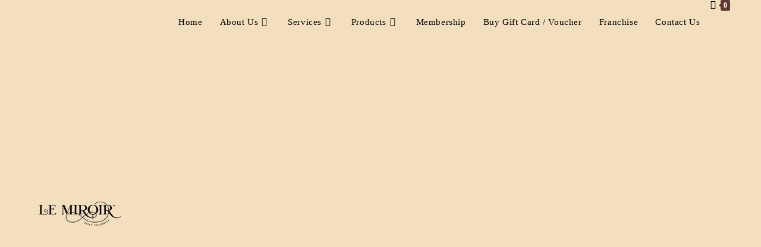

--- FILE ---
content_type: text/html
request_url: https://www.lemiroirsalon.com/product-category/products/hair-care-products/
body_size: 18180
content:
<html><head><meta charset="utf-8"/>
	<link rel="profile" href=""/>

	<title>Hair Care | Le miroir Salon</title>

		<!-- All in One SEO 4.3.4.1 - aioseo.com -->
		<meta name="robots" content="max-image-preview:large"/>
		<link rel="canonical" href=""/>
		<meta name="generator" content="All in One SEO (AIOSEO) 4.3.4.1 "/>
		<script type="application/ld+json" class="aioseo-schema">
			{"@context":"\/schema_org\/index.html","@graph":[{"@type":"BreadcrumbList","@id":"\/product-category\/products\/hair-care-products\/index.html","itemListElement":[{"@type":"ListItem","@id":"\/index.html","position":1,"item":{"@type":"WebPage","@id":"\/index.html","name":"Home","description":"Le miroir Salon","url":"\/index.html"},"nextItem":"\/product-category\/products\/index.html"},{"@type":"ListItem","@id":"\/product-category\/products\/index.html","position":2,"item":{"@type":"WebPage","@id":"\/product-category\/products\/index.html","name":"Products","url":"\/product-category\/products\/index.html"},"nextItem":"\/product-category\/products\/hair-care-products\/index.html","previousItem":"\/index.html"},{"@type":"ListItem","@id":"\/product-category\/products\/hair-care-products\/index.html","position":3,"item":{"@type":"WebPage","@id":"\/product-category\/products\/hair-care-products\/index.html","name":"Hair Care","url":"\/product-category\/products\/hair-care-products\/index.html"},"previousItem":"\/product-category\/products\/index.html"}]},{"@type":"CollectionPage","@id":"\/product-category\/products\/hair-care-products\/index.html","url":"\/product-category\/products\/hair-care-products\/index.html","name":"Hair Care | Le miroir Salon","inLanguage":"en-US","isPartOf":{"@id":"\/index.html"},"breadcrumb":{"@id":"\/product-category\/products\/hair-care-products\/index.html"}},{"@type":"Organization","@id":"\/index.html","name":"Le miroir Salon","url":"\/index.html","logo":{"@type":"ImageObject","url":"\/wp-content\/uploads\/2020\/09\/Ranta-logo-100-by-200.png","@id":"\/index.html","width":200,"height":100},"image":{"@id":"\/index.html"}},{"@type":"WebSite","@id":"\/index.html","url":"\/index.html","name":"Le miroir Salon","description":"Le miroir Salon","inLanguage":"en-US","publisher":{"@id":"\/index.html"}}]}
		</script>
		<script type="text/javascript">
			window.ga=window.ga||function(){(ga.q=ga.q||[]).push(arguments)};ga.l=+new Date;
			ga('create', "UA-180848133-1", 'auto');
			ga('send', 'pageview');
		</script>
		
		<!-- All in One SEO -->

<meta name="viewport" content="width=device-width, initial-scale=1"/><link rel="dns-prefetch" href=""/>
<link rel="alternate" type="application/rss+xml" title="Le miroir Salon » Feed" href=""/>
<link rel="alternate" type="application/rss+xml" title="Le miroir Salon » Comments Feed" href=""/>
<link rel="alternate" type="application/rss+xml" title="Le miroir Salon » Hair Care Category Feed" href=""/>

<style>
img.wp-smiley,
img.emoji {
	display: inline !important;
	border: none !important;
	box-shadow: none !important;
	height: 1em !important;
	width: 1em !important;
	margin: 0 0.07em !important;
	vertical-align: -0.1em !important;
	background: none !important;
	padding: 0 !important;
}
</style>
	<link rel="stylesheet" id="wp-block-library-css" href="/wp-includes/css/dist/block-library/style_min_cssver_c49ac7f902c834997b8812dc1502f1f4.css" media="all"/>
<style id="wp-block-library-theme-inline-css">
.wp-block-audio figcaption{color:#555;font-size:13px;text-align:center}.is-dark-theme .wp-block-audio figcaption{color:hsla(0,0%,100%,.65)}.wp-block-code>code{font-family:Menlo,Consolas,monaco,monospace;color:#1e1e1e;padding:.8em 1em;border:1px solid #ddd;border-radius:4px}.wp-block-embed figcaption{color:#555;font-size:13px;text-align:center}.is-dark-theme .wp-block-embed figcaption{color:hsla(0,0%,100%,.65)}.blocks-gallery-caption{color:#555;font-size:13px;text-align:center}.is-dark-theme .blocks-gallery-caption{color:hsla(0,0%,100%,.65)}.wp-block-image figcaption{color:#555;font-size:13px;text-align:center}.is-dark-theme .wp-block-image figcaption{color:hsla(0,0%,100%,.65)}.wp-block-pullquote{border-top:4px solid;border-bottom:4px solid;margin-bottom:1.75em;color:currentColor}.wp-block-pullquote__citation,.wp-block-pullquote cite,.wp-block-pullquote footer{color:currentColor;text-transform:uppercase;font-size:.8125em;font-style:normal}.wp-block-quote{border-left:.25em solid;margin:0 0 1.75em;padding-left:1em}.wp-block-quote cite,.wp-block-quote footer{color:currentColor;font-size:.8125em;position:relative;font-style:normal}.wp-block-quote.has-text-align-right{border-left:none;border-right:.25em solid;padding-left:0;padding-right:1em}.wp-block-quote.has-text-align-center{border:none;padding-left:0}.wp-block-quote.is-large,.wp-block-quote.is-style-large,.wp-block-quote.is-style-plain{border:none}.wp-block-search .wp-block-search__label{font-weight:700}.wp-block-group:where(.has-background){padding:1.25em 2.375em}.wp-block-separator{border:none;border-bottom:2px solid;margin-left:auto;margin-right:auto;opacity:.4}.wp-block-separator:not(.is-style-wide):not(.is-style-dots){width:100px}.wp-block-separator.has-background:not(.is-style-dots){border-bottom:none;height:1px}.wp-block-separator.has-background:not(.is-style-wide):not(.is-style-dots){height:2px}.wp-block-table thead{border-bottom:3px solid}.wp-block-table tfoot{border-top:3px solid}.wp-block-table td,.wp-block-table th{padding:.5em;border:1px solid;word-break:normal}.wp-block-table figcaption{color:#555;font-size:13px;text-align:center}.is-dark-theme .wp-block-table figcaption{color:hsla(0,0%,100%,.65)}.wp-block-video figcaption{color:#555;font-size:13px;text-align:center}.is-dark-theme .wp-block-video figcaption{color:hsla(0,0%,100%,.65)}.wp-block-template-part.has-background{padding:1.25em 2.375em;margin-top:0;margin-bottom:0}
</style>
<link rel="stylesheet" id="wc-blocks-vendors-style-css" href="/wp-content/plugins/woocommerce/packages/woocommerce-blocks/build/wc-blocks-vendors-style_cssver_9_6_6.css" media="all"/>
<link rel="stylesheet" id="wc-blocks-style-css" href="/wp-content/plugins/woocommerce/packages/woocommerce-blocks/build/wc-blocks-style_cssver_9_6_6.css" media="all"/>
<style id="global-styles-inline-css">
body{--wp--preset--color--black: #000000;--wp--preset--color--cyan-bluish-gray: #abb8c3;--wp--preset--color--white: #ffffff;--wp--preset--color--pale-pink: #f78da7;--wp--preset--color--vivid-red: #cf2e2e;--wp--preset--color--luminous-vivid-orange: #ff6900;--wp--preset--color--luminous-vivid-amber: #fcb900;--wp--preset--color--light-green-cyan: #7bdcb5;--wp--preset--color--vivid-green-cyan: #00d084;--wp--preset--color--pale-cyan-blue: #8ed1fc;--wp--preset--color--vivid-cyan-blue: #0693e3;--wp--preset--color--vivid-purple: #9b51e0;--wp--preset--gradient--vivid-cyan-blue-to-vivid-purple: linear-gradient(135deg,rgba(6,147,227,1) 0%,rgb(155,81,224) 100%);--wp--preset--gradient--light-green-cyan-to-vivid-green-cyan: linear-gradient(135deg,rgb(122,220,180) 0%,rgb(0,208,130) 100%);--wp--preset--gradient--luminous-vivid-amber-to-luminous-vivid-orange: linear-gradient(135deg,rgba(252,185,0,1) 0%,rgba(255,105,0,1) 100%);--wp--preset--gradient--luminous-vivid-orange-to-vivid-red: linear-gradient(135deg,rgba(255,105,0,1) 0%,rgb(207,46,46) 100%);--wp--preset--gradient--very-light-gray-to-cyan-bluish-gray: linear-gradient(135deg,rgb(238,238,238) 0%,rgb(169,184,195) 100%);--wp--preset--gradient--cool-to-warm-spectrum: linear-gradient(135deg,rgb(74,234,220) 0%,rgb(151,120,209) 20%,rgb(207,42,186) 40%,rgb(238,44,130) 60%,rgb(251,105,98) 80%,rgb(254,248,76) 100%);--wp--preset--gradient--blush-light-purple: linear-gradient(135deg,rgb(255,206,236) 0%,rgb(152,150,240) 100%);--wp--preset--gradient--blush-bordeaux: linear-gradient(135deg,rgb(254,205,165) 0%,rgb(254,45,45) 50%,rgb(107,0,62) 100%);--wp--preset--gradient--luminous-dusk: linear-gradient(135deg,rgb(255,203,112) 0%,rgb(199,81,192) 50%,rgb(65,88,208) 100%);--wp--preset--gradient--pale-ocean: linear-gradient(135deg,rgb(255,245,203) 0%,rgb(182,227,212) 50%,rgb(51,167,181) 100%);--wp--preset--gradient--electric-grass: linear-gradient(135deg,rgb(202,248,128) 0%,rgb(113,206,126) 100%);--wp--preset--gradient--midnight: linear-gradient(135deg,rgb(2,3,129) 0%,rgb(40,116,252) 100%);--wp--preset--duotone--dark-grayscale: url('/product-category/products/hair-care-products/index.html');--wp--preset--duotone--grayscale: url('/product-category/products/hair-care-products/index.html');--wp--preset--duotone--purple-yellow: url('/product-category/products/hair-care-products/index.html');--wp--preset--duotone--blue-red: url('/product-category/products/hair-care-products/index.html');--wp--preset--duotone--midnight: url('/product-category/products/hair-care-products/index.html');--wp--preset--duotone--magenta-yellow: url('/product-category/products/hair-care-products/index.html');--wp--preset--duotone--purple-green: url('/product-category/products/hair-care-products/index.html');--wp--preset--duotone--blue-orange: url('/product-category/products/hair-care-products/index.html');--wp--preset--font-size--small: 13px;--wp--preset--font-size--medium: 20px;--wp--preset--font-size--large: 36px;--wp--preset--font-size--x-large: 42px;}.has-black-color{color: var(--wp--preset--color--black) !important;}.has-cyan-bluish-gray-color{color: var(--wp--preset--color--cyan-bluish-gray) !important;}.has-white-color{color: var(--wp--preset--color--white) !important;}.has-pale-pink-color{color: var(--wp--preset--color--pale-pink) !important;}.has-vivid-red-color{color: var(--wp--preset--color--vivid-red) !important;}.has-luminous-vivid-orange-color{color: var(--wp--preset--color--luminous-vivid-orange) !important;}.has-luminous-vivid-amber-color{color: var(--wp--preset--color--luminous-vivid-amber) !important;}.has-light-green-cyan-color{color: var(--wp--preset--color--light-green-cyan) !important;}.has-vivid-green-cyan-color{color: var(--wp--preset--color--vivid-green-cyan) !important;}.has-pale-cyan-blue-color{color: var(--wp--preset--color--pale-cyan-blue) !important;}.has-vivid-cyan-blue-color{color: var(--wp--preset--color--vivid-cyan-blue) !important;}.has-vivid-purple-color{color: var(--wp--preset--color--vivid-purple) !important;}.has-black-background-color{background-color: var(--wp--preset--color--black) !important;}.has-cyan-bluish-gray-background-color{background-color: var(--wp--preset--color--cyan-bluish-gray) !important;}.has-white-background-color{background-color: var(--wp--preset--color--white) !important;}.has-pale-pink-background-color{background-color: var(--wp--preset--color--pale-pink) !important;}.has-vivid-red-background-color{background-color: var(--wp--preset--color--vivid-red) !important;}.has-luminous-vivid-orange-background-color{background-color: var(--wp--preset--color--luminous-vivid-orange) !important;}.has-luminous-vivid-amber-background-color{background-color: var(--wp--preset--color--luminous-vivid-amber) !important;}.has-light-green-cyan-background-color{background-color: var(--wp--preset--color--light-green-cyan) !important;}.has-vivid-green-cyan-background-color{background-color: var(--wp--preset--color--vivid-green-cyan) !important;}.has-pale-cyan-blue-background-color{background-color: var(--wp--preset--color--pale-cyan-blue) !important;}.has-vivid-cyan-blue-background-color{background-color: var(--wp--preset--color--vivid-cyan-blue) !important;}.has-vivid-purple-background-color{background-color: var(--wp--preset--color--vivid-purple) !important;}.has-black-border-color{border-color: var(--wp--preset--color--black) !important;}.has-cyan-bluish-gray-border-color{border-color: var(--wp--preset--color--cyan-bluish-gray) !important;}.has-white-border-color{border-color: var(--wp--preset--color--white) !important;}.has-pale-pink-border-color{border-color: var(--wp--preset--color--pale-pink) !important;}.has-vivid-red-border-color{border-color: var(--wp--preset--color--vivid-red) !important;}.has-luminous-vivid-orange-border-color{border-color: var(--wp--preset--color--luminous-vivid-orange) !important;}.has-luminous-vivid-amber-border-color{border-color: var(--wp--preset--color--luminous-vivid-amber) !important;}.has-light-green-cyan-border-color{border-color: var(--wp--preset--color--light-green-cyan) !important;}.has-vivid-green-cyan-border-color{border-color: var(--wp--preset--color--vivid-green-cyan) !important;}.has-pale-cyan-blue-border-color{border-color: var(--wp--preset--color--pale-cyan-blue) !important;}.has-vivid-cyan-blue-border-color{border-color: var(--wp--preset--color--vivid-cyan-blue) !important;}.has-vivid-purple-border-color{border-color: var(--wp--preset--color--vivid-purple) !important;}.has-vivid-cyan-blue-to-vivid-purple-gradient-background{background: var(--wp--preset--gradient--vivid-cyan-blue-to-vivid-purple) !important;}.has-light-green-cyan-to-vivid-green-cyan-gradient-background{background: var(--wp--preset--gradient--light-green-cyan-to-vivid-green-cyan) !important;}.has-luminous-vivid-amber-to-luminous-vivid-orange-gradient-background{background: var(--wp--preset--gradient--luminous-vivid-amber-to-luminous-vivid-orange) !important;}.has-luminous-vivid-orange-to-vivid-red-gradient-background{background: var(--wp--preset--gradient--luminous-vivid-orange-to-vivid-red) !important;}.has-very-light-gray-to-cyan-bluish-gray-gradient-background{background: var(--wp--preset--gradient--very-light-gray-to-cyan-bluish-gray) !important;}.has-cool-to-warm-spectrum-gradient-background{background: var(--wp--preset--gradient--cool-to-warm-spectrum) !important;}.has-blush-light-purple-gradient-background{background: var(--wp--preset--gradient--blush-light-purple) !important;}.has-blush-bordeaux-gradient-background{background: var(--wp--preset--gradient--blush-bordeaux) !important;}.has-luminous-dusk-gradient-background{background: var(--wp--preset--gradient--luminous-dusk) !important;}.has-pale-ocean-gradient-background{background: var(--wp--preset--gradient--pale-ocean) !important;}.has-electric-grass-gradient-background{background: var(--wp--preset--gradient--electric-grass) !important;}.has-midnight-gradient-background{background: var(--wp--preset--gradient--midnight) !important;}.has-small-font-size{font-size: var(--wp--preset--font-size--small) !important;}.has-medium-font-size{font-size: var(--wp--preset--font-size--medium) !important;}.has-large-font-size{font-size: var(--wp--preset--font-size--large) !important;}.has-x-large-font-size{font-size: var(--wp--preset--font-size--x-large) !important;}
</style>
<style id="woocommerce-inline-inline-css">
.woocommerce form .form-row .required { visibility: visible; }
</style>
<link rel="stylesheet" id="oceanwp-style-css" href="/wp-content/themes/oceanwp/assets/css/style_min_cssver_1_0_0.css" media="all"/>
<link rel="stylesheet" id="child-style-css" href="/wp-content/themes/webzwp/style_cssver_1_0_0.css" media="all"/>
<link rel="stylesheet" id="oceanwp-woo-mini-cart-css" href="/wp-content/themes/oceanwp/assets/css/woo/woo-mini-cart_min_cssver_c49ac7f902c834997b8812dc1502f1f4.css" media="all"/>
<link rel="stylesheet" id="font-awesome-css" href="/wp-content/themes/oceanwp/assets/fonts/fontawesome/css/all_min_cssver_5_15_1.css" media="all"/>
<link rel="stylesheet" id="simple-line-icons-css" href="/wp-content/themes/oceanwp/assets/css/third/simple-line-icons_min_cssver_2_4_0.css" media="all"/>
<link rel="stylesheet" id="oceanwp-google-font-roboto-css" href="/wp-content/uploads/oceanwp-webfonts-css/509a5e5b153550862359e315131088d5_cssver_c49ac7f902c834997b8812dc1502f1f4.css" media="all"/>
<link rel="stylesheet" id="webz_social-font_awesome-css" href="/wp-content/plugins/webzwatch-social-icons/css/all_min_cssver_c49ac7f902c834997b8812dc1502f1f4.css" media="all"/>
<link rel="stylesheet" id="oceanwp-woocommerce-css" href="/wp-content/themes/oceanwp/assets/css/woo/woocommerce_min_cssver_c49ac7f902c834997b8812dc1502f1f4.css" media="all"/>
<link rel="stylesheet" id="oceanwp-woo-star-font-css" href="/wp-content/themes/oceanwp/assets/css/woo/woo-star-font_min_cssver_c49ac7f902c834997b8812dc1502f1f4.css" media="all"/>
<link rel="stylesheet" id="elementor-frontend-legacy-css" href="/wp-content/plugins/elementor/assets/css/frontend-legacy_min_cssver_3_12_0.css" media="all"/>
<link rel="stylesheet" id="elementor-frontend-css" href="/wp-content/plugins/elementor/assets/css/frontend_min_cssver_3_12_0.css" media="all"/>
<link rel="stylesheet" id="eael-general-css" href="" media="all"/>
<link rel="stylesheet" id="oe-widgets-style-css" href="/wp-content/plugins/ocean-extra/assets/css/widgets_cssver_c49ac7f902c834997b8812dc1502f1f4.css" media="all"/>
<script src="/wp-includes/js/jquery/jquery_min_jsver_3_6_0.js" id="jquery-core-js"></script>
<script src="/wp-includes/js/jquery/jquery-migrate_min_jsver_3_3_2.js" id="jquery-migrate-js"></script>
<link rel="" href=""/><link rel="alternate" type="application/json" href=""/><link rel="EditURI" type="application/rsd+xml" title="RSD" href=""/>
<link rel="wlwmanifest" type="application/wlwmanifest+xml" href=""/> 

<script type="text/javascript">
/* <![CDATA[ */
var VPData = {"__":{"couldnt_retrieve_vp":"Couldn't retrieve Visual Portfolio ID.","pswp_close":"Close (Esc)","pswp_share":"Share","pswp_fs":"Toggle fullscreen","pswp_zoom":"Zoom in\/out","pswp_prev":"Previous (arrow left)","pswp_next":"Next (arrow right)","pswp_share_fb":"Share on Facebook","pswp_share_tw":"Tweet","pswp_share_pin":"Pin it","fancybox_close":"Close","fancybox_next":"Next","fancybox_prev":"Previous","fancybox_error":"The requested content cannot be loaded. <br \/> Please try again later.","fancybox_play_start":"Start slideshow","fancybox_play_stop":"Pause slideshow","fancybox_full_screen":"Full screen","fancybox_thumbs":"Thumbnails","fancybox_download":"Download","fancybox_share":"Share","fancybox_zoom":"Zoom"},"settingsPopupGallery":{"enable_on_wordpress_images":false,"vendor":"fancybox","deep_linking":false,"deep_linking_url_to_share_images":false,"show_arrows":true,"show_counter":true,"show_zoom_button":true,"show_fullscreen_button":true,"show_share_button":true,"show_close_button":true,"show_thumbs":true,"show_download_button":false,"show_slideshow":false,"click_to_zoom":true},"screenSizes":[320,576,768,992,1200]};
/* ]]> */
</script>
        <noscript>
            <style type="text/css">
                .vp-portfolio__preloader-wrap{display:none}.vp-portfolio__items-wrap,.vp-portfolio__filter-wrap,.vp-portfolio__sort-wrap,.vp-portfolio__pagination-wrap{visibility:visible;opacity:1}.vp-portfolio__item .vp-portfolio__item-img noscript+img{display:none}.vp-portfolio__thumbnails-wrap{display:none}            </style>
        </noscript>
            <meta name="generator" content="Social Icons Widget by WebzWatch Infotech - https://www.webzwatch.com/?utm_source=referral&amp;utm_medium=website&amp;utm_campaign=WP-social-widget"/>
    	<noscript><style>.woocommerce-product-gallery{ opacity: 1 !important; }</style></noscript>
	<meta name="generator" content="Elementor 3.12.0; features: a11y_improvements, additional_custom_breakpoints; settings: css_print_method-external, google_font-enabled, font_display-auto"/>
<style>.recentcomments a{display:inline !important;padding:0 !important;margin:0 !important;}</style>			<script type="text/javascript">
				!function(f,b,e,v,n,t,s){if(f.fbq)return;n=f.fbq=function(){n.callMethod?
					n.callMethod.apply(n,arguments):n.queue.push(arguments)};if(!f._fbq)f._fbq=n;
					n.push=n;n.loaded=!0;n.version='2.0';n.queue=[];t=b.createElement(e);t.async=!0;
					t.src=v;s=b.getElementsByTagName(e)[0];s.parentNode.insertBefore(t,s)}(window,
					document,'script','');
			</script>
			<!-- WooCommerce Facebook Integration Begin -->
			<script type="text/javascript">

				fbq('init', '1451411295203852', {}, {
    "agent": "woocommerce-7.5.1-3.0.16"
});

				fbq( 'track', 'PageView', {
    "source": "woocommerce",
    "version": "7.5.1",
    "pluginVersion": "3.0.16"
} );

				document.addEventListener( 'DOMContentLoaded', function() {
					jQuery && jQuery( function( $ ) {
						// Insert placeholder for events injected when a product is added to the cart through AJAX.
						$( document.body ).append( '<div class=\"wc-facebook-pixel-event-placeholder\"></div>' );
					} );
				}, false );

			</script>
			<!-- WooCommerce Facebook Integration End -->
			        <style type="text/css">
            /* If html does not have either class, do not show lazy loaded images. */
            html:not(.vp-lazyload-enabled):not(.js) .vp-lazyload {
                display: none;
            }
        </style>
        <script>
            document.documentElement.classList.add(
                'vp-lazyload-enabled'
            );
        </script>
        		<style id="wp-custom-css">
			.text-white,.text-white label{color:#fff !important}		</style>
		<!-- OceanWP CSS -->
<style type="text/css">
.page-header{background-color:#ffffff}/* General CSS */.woocommerce-MyAccount-navigation ul li a:before,.woocommerce-checkout .woocommerce-info a,.woocommerce-checkout #payment ul.payment_methods .wc_payment_method>input[type=radio]:first-child:checked+label:before,.woocommerce-checkout #payment .payment_method_paypal .about_paypal,.woocommerce ul.products li.product li.category a:hover,.woocommerce ul.products li.product .button:hover,.woocommerce ul.products li.product .product-inner .added_to_cart:hover,.product_meta .posted_in a:hover,.product_meta .tagged_as a:hover,.woocommerce div.product .woocommerce-tabs ul.tabs li a:hover,.woocommerce div.product .woocommerce-tabs ul.tabs li.active a,.woocommerce .oceanwp-grid-list a.active,.woocommerce .oceanwp-grid-list a:hover,.woocommerce .oceanwp-off-canvas-filter:hover,.widget_shopping_cart ul.cart_list li .owp-grid-wrap .owp-grid a.remove:hover,.widget_product_categories li a:hover ~ .count,.widget_layered_nav li a:hover ~ .count,.woocommerce ul.products li.product:not(.product-category) .woo-entry-buttons li a:hover,a:hover,a.light:hover,.theme-heading .text::before,.theme-heading .text::after,#top-bar-content >a:hover,#top-bar-social li.oceanwp-email a:hover,#site-navigation-wrap .dropdown-menu >li >a:hover,#site-header.medium-header #medium-searchform button:hover,.oceanwp-mobile-menu-icon a:hover,.blog-entry.post .blog-entry-header .entry-title a:hover,.blog-entry.post .blog-entry-readmore a:hover,.blog-entry.thumbnail-entry .blog-entry-category a,ul.meta li a:hover,.dropcap,.single nav.post-navigation .nav-links .title,body .related-post-title a:hover,body #wp-calendar caption,body .contact-info-widget.default i,body .contact-info-widget.big-icons i,body .custom-links-widget .oceanwp-custom-links li a:hover,body .custom-links-widget .oceanwp-custom-links li a:hover:before,body .posts-thumbnails-widget li a:hover,body .social-widget li.oceanwp-email a:hover,.comment-author .comment-meta .comment-reply-link,#respond #cancel-comment-reply-link:hover,#footer-widgets .footer-box a:hover,#footer-bottom a:hover,#footer-bottom #footer-bottom-menu a:hover,.sidr a:hover,.sidr-class-dropdown-toggle:hover,.sidr-class-menu-item-has-children.active >a,.sidr-class-menu-item-has-children.active >a >.sidr-class-dropdown-toggle,input[type=checkbox]:checked:before{color:#603830}.woocommerce .oceanwp-grid-list a.active .owp-icon use,.woocommerce .oceanwp-grid-list a:hover .owp-icon use,.single nav.post-navigation .nav-links .title .owp-icon use,.blog-entry.post .blog-entry-readmore a:hover .owp-icon use,body .contact-info-widget.default .owp-icon use,body .contact-info-widget.big-icons .owp-icon use{stroke:#603830}.woocommerce div.product div.images .open-image,.wcmenucart-details.count,.woocommerce-message a,.woocommerce-error a,.woocommerce-info a,.woocommerce .widget_price_filter .ui-slider .ui-slider-handle,.woocommerce .widget_price_filter .ui-slider .ui-slider-range,.owp-product-nav li a.owp-nav-link:hover,.woocommerce div.product.owp-tabs-layout-vertical .woocommerce-tabs ul.tabs li a:after,.woocommerce .widget_product_categories li.current-cat >a ~ .count,.woocommerce .widget_product_categories li.current-cat >a:before,.woocommerce .widget_layered_nav li.chosen a ~ .count,.woocommerce .widget_layered_nav li.chosen a:before,#owp-checkout-timeline .active .timeline-wrapper,.bag-style:hover .wcmenucart-cart-icon .wcmenucart-count,.show-cart .wcmenucart-cart-icon .wcmenucart-count,.woocommerce ul.products li.product:not(.product-category) .image-wrap .button,input[type="button"],input[type="reset"],input[type="submit"],button[type="submit"],.button,#site-navigation-wrap .dropdown-menu >li.btn >a >span,.thumbnail:hover i,.post-quote-content,.omw-modal .omw-close-modal,body .contact-info-widget.big-icons li:hover i,body div.wpforms-container-full .wpforms-form input[type=submit],body div.wpforms-container-full .wpforms-form button[type=submit],body div.wpforms-container-full .wpforms-form .wpforms-page-button{background-color:#603830}.thumbnail:hover .link-post-svg-icon{background-color:#603830}body .contact-info-widget.big-icons li:hover .owp-icon{background-color:#603830}.current-shop-items-dropdown{border-top-color:#603830}.woocommerce div.product .woocommerce-tabs ul.tabs li.active a{border-bottom-color:#603830}.wcmenucart-details.count:before{border-color:#603830}.woocommerce ul.products li.product .button:hover{border-color:#603830}.woocommerce ul.products li.product .product-inner .added_to_cart:hover{border-color:#603830}.woocommerce div.product .woocommerce-tabs ul.tabs li.active a{border-color:#603830}.woocommerce .oceanwp-grid-list a.active{border-color:#603830}.woocommerce .oceanwp-grid-list a:hover{border-color:#603830}.woocommerce .oceanwp-off-canvas-filter:hover{border-color:#603830}.owp-product-nav li a.owp-nav-link:hover{border-color:#603830}.widget_shopping_cart_content .buttons .button:first-child:hover{border-color:#603830}.widget_shopping_cart ul.cart_list li .owp-grid-wrap .owp-grid a.remove:hover{border-color:#603830}.widget_product_categories li a:hover ~ .count{border-color:#603830}.woocommerce .widget_product_categories li.current-cat >a ~ .count{border-color:#603830}.woocommerce .widget_product_categories li.current-cat >a:before{border-color:#603830}.widget_layered_nav li a:hover ~ .count{border-color:#603830}.woocommerce .widget_layered_nav li.chosen a ~ .count{border-color:#603830}.woocommerce .widget_layered_nav li.chosen a:before{border-color:#603830}#owp-checkout-timeline.arrow .active .timeline-wrapper:before{border-top-color:#603830;border-bottom-color:#603830}#owp-checkout-timeline.arrow .active .timeline-wrapper:after{border-left-color:#603830;border-right-color:#603830}.bag-style:hover .wcmenucart-cart-icon .wcmenucart-count{border-color:#603830}.bag-style:hover .wcmenucart-cart-icon .wcmenucart-count:after{border-color:#603830}.show-cart .wcmenucart-cart-icon .wcmenucart-count{border-color:#603830}.show-cart .wcmenucart-cart-icon .wcmenucart-count:after{border-color:#603830}.woocommerce ul.products li.product:not(.product-category) .woo-product-gallery .active a{border-color:#603830}.woocommerce ul.products li.product:not(.product-category) .woo-product-gallery a:hover{border-color:#603830}.widget-title{border-color:#603830}blockquote{border-color:#603830}#searchform-dropdown{border-color:#603830}.dropdown-menu .sub-menu{border-color:#603830}.blog-entry.large-entry .blog-entry-readmore a:hover{border-color:#603830}.oceanwp-newsletter-form-wrap input[type="email"]:focus{border-color:#603830}.social-widget li.oceanwp-email a:hover{border-color:#603830}#respond #cancel-comment-reply-link:hover{border-color:#603830}body .contact-info-widget.big-icons li:hover i{border-color:#603830}#footer-widgets .oceanwp-newsletter-form-wrap input[type="email"]:focus{border-color:#603830}blockquote,.wp-block-quote{border-left-color:#603830}body .contact-info-widget.big-icons li:hover .owp-icon{border-color:#603830}.woocommerce div.product div.images .open-image:hover,.woocommerce-error a:hover,.woocommerce-info a:hover,.woocommerce-message a:hover,.woocommerce-message a:focus,.woocommerce .button:focus,.woocommerce ul.products li.product:not(.product-category) .image-wrap .button:hover,input[type="button"]:hover,input[type="reset"]:hover,input[type="submit"]:hover,button[type="submit"]:hover,input[type="button"]:focus,input[type="reset"]:focus,input[type="submit"]:focus,button[type="submit"]:focus,.button:hover,.button:focus,#site-navigation-wrap .dropdown-menu >li.btn >a:hover >span,.post-quote-author,.omw-modal .omw-close-modal:hover,body div.wpforms-container-full .wpforms-form input[type=submit]:hover,body div.wpforms-container-full .wpforms-form button[type=submit]:hover,body div.wpforms-container-full .wpforms-form .wpforms-page-button:hover{background-color:#814c41}.woocommerce table.shop_table,.woocommerce table.shop_table td,.woocommerce-cart .cart-collaterals .cart_totals tr td,.woocommerce-cart .cart-collaterals .cart_totals tr th,.woocommerce table.shop_table tth,.woocommerce table.shop_table tfoot td,.woocommerce table.shop_table tfoot th,.woocommerce .order_details,.woocommerce .shop_table.order_details tfoot th,.woocommerce .shop_table.customer_details th,.woocommerce .cart-collaterals .cross-sells,.woocommerce-page .cart-collaterals .cross-sells,.woocommerce .cart-collaterals .cart_totals,.woocommerce-page .cart-collaterals .cart_totals,.woocommerce .cart-collaterals h2,.woocommerce .cart-collaterals h2,.woocommerce .cart-collaterals h2,.woocommerce-cart .cart-collaterals .cart_totals .order-total th,.woocommerce-cart .cart-collaterals .cart_totals .order-total td,.woocommerce ul.order_details,.woocommerce .shop_table.order_details tfoot th,.woocommerce .shop_table.customer_details th,.woocommerce .woocommerce-checkout #customer_details h3,.woocommerce .woocommerce-checkout h3#order_review_heading,.woocommerce-checkout #payment ul.payment_methods,.woocommerce-checkout form.login,.woocommerce-checkout form.checkout_coupon,.woocommerce-checkout-review-order-table tfoot th,.woocommerce-checkout #payment,.woocommerce ul.order_details,.woocommerce #customer_login >div,.woocommerce .col-1.address,.woocommerce .col-2.address,.woocommerce-checkout .woocommerce-info,.woocommerce div.product form.cart,.product_meta,.woocommerce div.product .woocommerce-tabs ul.tabs,.woocommerce #reviews #comments ol.commentlist li .comment_container,p.stars span a,.woocommerce ul.product_list_widget li,.woocommerce .widget_shopping_cart .cart_list li,.woocommerce.widget_shopping_cart .cart_list li,.woocommerce ul.product_list_widget li:first-child,.woocommerce .widget_shopping_cart .cart_list li:first-child,.woocommerce.widget_shopping_cart .cart_list li:first-child,.widget_product_categories li a,.woocommerce .oceanwp-toolbar,.woocommerce .products.list .product,table th,table td,hr,.content-area,body.content-left-sidebar #content-wrap .content-area,.content-left-sidebar .content-area,#top-bar-wrap,#site-header,#site-header.top-header #search-toggle,.dropdown-menu ul li,.centered-minimal-page-header,.blog-entry.post,.blog-entry.grid-entry .blog-entry-inner,.blog-entry.thumbnail-entry .blog-entry-bottom,.single-post .entry-title,.single .entry-share-wrap .entry-share,.single .entry-share,.single .entry-share ul li a,.single nav.post-navigation,.single nav.post-navigation .nav-links .nav-previous,#author-bio,#author-bio .author-bio-avatar,#author-bio .author-bio-social li a,#related-posts,#comments,.comment-body,#respond #cancel-comment-reply-link,#blog-entries .type-page,.page-numbers a,.page-numbers span:not(.elementor-screen-only),.page-links span,body #wp-calendar caption,body #wp-calendar th,body #wp-calendar tbody,body .contact-info-widget.default i,body .contact-info-widget.big-icons i,body .posts-thumbnails-widget li,body .tagcloud a{border-color:#999999}body .contact-info-widget.big-icons .owp-icon,body .contact-info-widget.default .owp-icon{border-color:#999999}a{color:#603830}a .owp-icon use{stroke:#603830}a:hover{color:#814c41}a:hover .owp-icon use{stroke:#814c41}@media only screen and (min-width:960px){.content-area,.content-left-sidebar .content-area{width:75%}}@media only screen and (min-width:960px){.widget-area,.content-left-sidebar .widget-area{width:25%}}.page-header,.has-transparent-header .page-header{padding:20px 0 20px 0}.page-header .page-header-title,.page-header.background-image-page-header .page-header-title{color:#000000}.site-breadcrumbs,.background-image-page-header .site-breadcrumbs{color:#0a0a0a}.site-breadcrumbs a,.background-image-page-header .site-breadcrumbs a{color:#0a0a0a}.site-breadcrumbs a .owp-icon use,.background-image-page-header .site-breadcrumbs a .owp-icon use{stroke:#0a0a0a}label,body div.wpforms-container-full .wpforms-form .wpforms-field-label{color:#555555}form input[type="text"],form input[type="password"],form input[type="email"],form input[type="url"],form input[type="date"],form input[type="month"],form input[type="time"],form input[type="datetime"],form input[type="datetime-local"],form input[type="week"],form input[type="number"],form input[type="search"],form input[type="tel"],form input[type="color"],form select,form textarea,.woocommerce .woocommerce-checkout .select2-container--default .select2-selection--single{background-color:#ffffff}body div.wpforms-container-full .wpforms-form input[type=date],body div.wpforms-container-full .wpforms-form input[type=datetime],body div.wpforms-container-full .wpforms-form input[type=datetime-local],body div.wpforms-container-full .wpforms-form input[type=email],body div.wpforms-container-full .wpforms-form input[type=month],body div.wpforms-container-full .wpforms-form input[type=number],body div.wpforms-container-full .wpforms-form input[type=password],body div.wpforms-container-full .wpforms-form input[type=range],body div.wpforms-container-full .wpforms-form input[type=search],body div.wpforms-container-full .wpforms-form input[type=tel],body div.wpforms-container-full .wpforms-form input[type=text],body div.wpforms-container-full .wpforms-form input[type=time],body div.wpforms-container-full .wpforms-form input[type=url],body div.wpforms-container-full .wpforms-form input[type=week],body div.wpforms-container-full .wpforms-form select,body div.wpforms-container-full .wpforms-form textarea{background-color:#ffffff}body .theme-button,body input[type="submit"],body button[type="submit"],body button,body .button,body div.wpforms-container-full .wpforms-form input[type=submit],body div.wpforms-container-full .wpforms-form button[type=submit],body div.wpforms-container-full .wpforms-form .wpforms-page-button{background-color:#603830}body .theme-button:hover,body input[type="submit"]:hover,body button[type="submit"]:hover,body button:hover,body .button:hover,body div.wpforms-container-full .wpforms-form input[type=submit]:hover,body div.wpforms-container-full .wpforms-form input[type=submit]:active,body div.wpforms-container-full .wpforms-form button[type=submit]:hover,body div.wpforms-container-full .wpforms-form button[type=submit]:active,body div.wpforms-container-full .wpforms-form .wpforms-page-button:hover,body div.wpforms-container-full .wpforms-form .wpforms-page-button:active{background-color:#607135}/* Header CSS */#site-header,.has-transparent-header .is-sticky #site-header,.has-vh-transparent .is-sticky #site-header.vertical-header,#searchform-header-replace{background-color:#f3debe}#site-header.has-header-media .overlay-header-media{background-color:rgba(0,0,0,0.5)}#site-header #site-logo #site-logo-inner a img,#site-header.center-header #site-navigation-wrap .middle-site-logo a img{max-height:70px}#site-logo a.site-logo-text{color:#0a0a0a}.effect-one #site-navigation-wrap .dropdown-menu >li >a.menu-link >span:after,.effect-three #site-navigation-wrap .dropdown-menu >li >a.menu-link >span:after,.effect-five #site-navigation-wrap .dropdown-menu >li >a.menu-link >span:before,.effect-five #site-navigation-wrap .dropdown-menu >li >a.menu-link >span:after,.effect-nine #site-navigation-wrap .dropdown-menu >li >a.menu-link >span:before,.effect-nine #site-navigation-wrap .dropdown-menu >li >a.menu-link >span:after{background-color:#3d4b1a}.effect-four #site-navigation-wrap .dropdown-menu >li >a.menu-link >span:before,.effect-four #site-navigation-wrap .dropdown-menu >li >a.menu-link >span:after,.effect-seven #site-navigation-wrap .dropdown-menu >li >a.menu-link:hover >span:after,.effect-seven #site-navigation-wrap .dropdown-menu >li.sfHover >a.menu-link >span:after{color:#3d4b1a}.effect-seven #site-navigation-wrap .dropdown-menu >li >a.menu-link:hover >span:after,.effect-seven #site-navigation-wrap .dropdown-menu >li.sfHover >a.menu-link >span:after{text-shadow:10px 0 #3d4b1a,-10px 0 #3d4b1a}#site-navigation-wrap .dropdown-menu >li >a{padding:0 3px}#site-navigation-wrap .dropdown-menu >li >a,.oceanwp-mobile-menu-icon a,#searchform-header-replace-close{color:#000000}#site-navigation-wrap .dropdown-menu >li >a .owp-icon use,.oceanwp-mobile-menu-icon a .owp-icon use,#searchform-header-replace-close .owp-icon use{stroke:#000000}#site-navigation-wrap .dropdown-menu >li >a:hover,.oceanwp-mobile-menu-icon a:hover,#searchform-header-replace-close:hover{color:#3d4b1a}#site-navigation-wrap .dropdown-menu >li >a:hover .owp-icon use,.oceanwp-mobile-menu-icon a:hover .owp-icon use,#searchform-header-replace-close:hover .owp-icon use{stroke:#3d4b1a}.dropdown-menu .sub-menu{min-width:138px}.dropdown-menu .sub-menu,#searchform-dropdown,.current-shop-items-dropdown{background-color:#f3debe}.dropdown-menu .sub-menu,#searchform-dropdown,.current-shop-items-dropdown{border-color:#3d4b1a}.dropdown-menu ul li.menu-item,.navigation >ul >li >ul.megamenu.sub-menu >li,.navigation .megamenu li ul.sub-menu{border-color:#3d4b1a}.oceanwp-social-menu ul li a,.oceanwp-social-menu .colored ul li a,.oceanwp-social-menu .minimal ul li a,.oceanwp-social-menu .dark ul li a{font-size:34px}.oceanwp-social-menu ul li a .owp-icon,.oceanwp-social-menu .colored ul li a .owp-icon,.oceanwp-social-menu .minimal ul li a .owp-icon,.oceanwp-social-menu .dark ul li a .owp-icon{width:34px;height:34px}/* Footer Widgets CSS */#footer-widgets,#footer-widgets p,#footer-widgets li a:before,#footer-widgets .contact-info-widget span.oceanwp-contact-title,#footer-widgets .recent-posts-date,#footer-widgets .recent-posts-comments,#footer-widgets .widget-recent-posts-icons li .fa{color:#ffffff}/* Footer Bottom CSS */#footer-bottom,#footer-bottom p{color:#cccccc}/* WooCommerce CSS */#owp-checkout-timeline .timeline-step{color:#cccccc}#owp-checkout-timeline .timeline-step{border-color:#cccccc}.quantity .qty,.quantity .qty-changer a{border-color:#333333}body .quantity .qty:focus{border-color:#333333}.quantity .qty{color:#333333}.quantity .qty-changer a{color:#333333}.quantity .qty-changer a:hover{border-color:#333333}.woocommerce .oceanwp-toolbar{border-color:#999999}.woocommerce .oceanwp-grid-list a{color:#555555}.woocommerce .oceanwp-grid-list a .owp-icon use{stroke:#555555}.woocommerce .oceanwp-grid-list a{border-color:#999999}.woocommerce .oceanwp-grid-list a:hover{color:#603830;border-color:#603830}.woocommerce .oceanwp-grid-list a:hover .owp-icon use{stroke:#603830}.woocommerce .oceanwp-grid-list a.active{color:#603830;border-color:#603830}.woocommerce .oceanwp-grid-list a.active .owp-icon use{stroke:#603830}.woocommerce .woocommerce-ordering .theme-select,.woocommerce .woocommerce-ordering .theme-select:after{color:#555555}.woocommerce .woocommerce-ordering .theme-select,.woocommerce .woocommerce-ordering .theme-select:after{border-color:#999999}.woocommerce .result-count li.view-title,.woocommerce .result-count li a.active,.woocommerce .result-count li a:hover{color:#333333}.woocommerce .result-count li a{color:#777777}.woocommerce ul.products li.product li.category,.woocommerce ul.products li.product li.category a{color:#555555}.woocommerce ul.products li.product li.category a:hover{color:#603830}.woocommerce ul.products li.product li.title h2,.woocommerce ul.products li.product li.title a{color:#603830}.woocommerce ul.products li.product li.title a:hover{color:#333333}.woocommerce ul.products li.product .price,.woocommerce ul.products li.product .price .amount{color:#603830}.woocommerce ul.products li.product .button,.woocommerce ul.products li.product .product-inner .added_to_cart{background-color:#603830}.woocommerce ul.products li.product .button:hover,.woocommerce ul.products li.product .product-inner .added_to_cart:hover{background-color:#844a42}.woocommerce ul.products li.product .button,.woocommerce ul.products li.product .product-inner .added_to_cart{color:#ffffff}.woocommerce ul.products li.product .button:hover,.woocommerce ul.products li.product .product-inner .added_to_cart:hover{color:#ffffff}.woocommerce ul.products li.product .button,.woocommerce ul.products li.product .product-inner .added_to_cart{border-style:none}.price,.amount{color:#607135}.woocommerce div.product div[itemprop="description"]{color:#555555}.product_meta .posted_in a,.product_meta .tagged_as a{color:#603830}.product_meta .posted_in a:hover,.product_meta .tagged_as a:hover{color:#333333}.owp-product-nav li a.owp-nav-link:hover{background-color:#607135}.owp-product-nav li a.owp-nav-link{border-color:#000000}.owp-product-nav li a.owp-nav-link:hover{border-color:#607135}.woocommerce div.product div.summary button.single_add_to_cart_button{background-color:#603830}.woocommerce div.product div.summary button.single_add_to_cart_button:hover{background-color:#607135}/* Typography CSS */body{font-family:Roboto;font-size:16px;color:#333333}h1,h2,h3,h4,h5,h6,.theme-heading,.widget-title,.oceanwp-widget-recent-posts-title,.comment-reply-title,.entry-title,.sidebar-box .widget-title{font-weight:700}h1{font-size:36px}h2{font-size:30px}h3{font-size:24px}h4{font-size:18px}#site-navigation-wrap .dropdown-menu >li >a,#site-header.full_screen-header .fs-dropdown-menu >li >a,#site-header.top-header #site-navigation-wrap .dropdown-menu >li >a,#site-header.center-header #site-navigation-wrap .dropdown-menu >li >a,#site-header.medium-header #site-navigation-wrap .dropdown-menu >li >a,.oceanwp-mobile-menu-icon a{font-weight:500;font-size:15px}.dropdown-menu ul li a.menu-link,#site-header.full_screen-header .fs-dropdown-menu ul.sub-menu li a{font-size:14px}.sidr-class-dropdown-menu li a,a.sidr-class-toggle-sidr-close,#mobile-dropdown ul li a,body #mobile-fullscreen ul li a{font-weight:500}.page-header .page-header-title,.page-header.background-image-page-header .page-header-title{font-size:34px}.sidebar-box .widget-title{font-size:18px}#footer-widgets .footer-box .widget-title{font-size:18px}#footer-bottom #copyright{font-size:13px}
</style></head>

<body class="archive tax-product_cat term-hair-care-products term-82 wp-custom-logo wp-embed-responsive theme-oceanwp woocommerce woocommerce-page woocommerce-no-js oceanwp-theme dropdown-mobile no-header-border default-breakpoint has-sidebar content-left-sidebar has-breadcrumbs has-grid-list account-original-style elementor-default elementor-kit-7">
 

	<svg xmlns="" viewBox="0 0 0 0" width="0" height="0" focusable="false" role="none" style="visibility: hidden; position: absolute; left: -9999px; overflow: hidden;"><defs><filter id="wp-duotone-dark-grayscale"><feColorMatrix color-interpolation-filters="sRGB" type="matrix" values=" .299 .587 .114 0 0 .299 .587 .114 0 0 .299 .587 .114 0 0 .299 .587 .114 0 0 "></feColorMatrix><feComponentTransfer color-interpolation-filters="sRGB"><feFuncR type="table" tableValues="0 0.49803921568627"></feFuncR><feFuncG type="table" tableValues="0 0.49803921568627"></feFuncG><feFuncB type="table" tableValues="0 0.49803921568627"></feFuncB><feFuncA type="table" tableValues="1 1"></feFuncA></feComponentTransfer><feComposite in2="SourceGraphic" operator="in"></feComposite></filter></defs></svg><svg xmlns="" viewBox="0 0 0 0" width="0" height="0" focusable="false" role="none" style="visibility: hidden; position: absolute; left: -9999px; overflow: hidden;"><defs><filter id="wp-duotone-grayscale"><feColorMatrix color-interpolation-filters="sRGB" type="matrix" values=" .299 .587 .114 0 0 .299 .587 .114 0 0 .299 .587 .114 0 0 .299 .587 .114 0 0 "></feColorMatrix><feComponentTransfer color-interpolation-filters="sRGB"><feFuncR type="table" tableValues="0 1"></feFuncR><feFuncG type="table" tableValues="0 1"></feFuncG><feFuncB type="table" tableValues="0 1"></feFuncB><feFuncA type="table" tableValues="1 1"></feFuncA></feComponentTransfer><feComposite in2="SourceGraphic" operator="in"></feComposite></filter></defs></svg><svg xmlns="" viewBox="0 0 0 0" width="0" height="0" focusable="false" role="none" style="visibility: hidden; position: absolute; left: -9999px; overflow: hidden;"><defs><filter id="wp-duotone-purple-yellow"><feColorMatrix color-interpolation-filters="sRGB" type="matrix" values=" .299 .587 .114 0 0 .299 .587 .114 0 0 .299 .587 .114 0 0 .299 .587 .114 0 0 "></feColorMatrix><feComponentTransfer color-interpolation-filters="sRGB"><feFuncR type="table" tableValues="0.54901960784314 0.98823529411765"></feFuncR><feFuncG type="table" tableValues="0 1"></feFuncG><feFuncB type="table" tableValues="0.71764705882353 0.25490196078431"></feFuncB><feFuncA type="table" tableValues="1 1"></feFuncA></feComponentTransfer><feComposite in2="SourceGraphic" operator="in"></feComposite></filter></defs></svg><svg xmlns="" viewBox="0 0 0 0" width="0" height="0" focusable="false" role="none" style="visibility: hidden; position: absolute; left: -9999px; overflow: hidden;"><defs><filter id="wp-duotone-blue-red"><feColorMatrix color-interpolation-filters="sRGB" type="matrix" values=" .299 .587 .114 0 0 .299 .587 .114 0 0 .299 .587 .114 0 0 .299 .587 .114 0 0 "></feColorMatrix><feComponentTransfer color-interpolation-filters="sRGB"><feFuncR type="table" tableValues="0 1"></feFuncR><feFuncG type="table" tableValues="0 0.27843137254902"></feFuncG><feFuncB type="table" tableValues="0.5921568627451 0.27843137254902"></feFuncB><feFuncA type="table" tableValues="1 1"></feFuncA></feComponentTransfer><feComposite in2="SourceGraphic" operator="in"></feComposite></filter></defs></svg><svg xmlns="" viewBox="0 0 0 0" width="0" height="0" focusable="false" role="none" style="visibility: hidden; position: absolute; left: -9999px; overflow: hidden;"><defs><filter id="wp-duotone-midnight"><feColorMatrix color-interpolation-filters="sRGB" type="matrix" values=" .299 .587 .114 0 0 .299 .587 .114 0 0 .299 .587 .114 0 0 .299 .587 .114 0 0 "></feColorMatrix><feComponentTransfer color-interpolation-filters="sRGB"><feFuncR type="table" tableValues="0 0"></feFuncR><feFuncG type="table" tableValues="0 0.64705882352941"></feFuncG><feFuncB type="table" tableValues="0 1"></feFuncB><feFuncA type="table" tableValues="1 1"></feFuncA></feComponentTransfer><feComposite in2="SourceGraphic" operator="in"></feComposite></filter></defs></svg><svg xmlns="" viewBox="0 0 0 0" width="0" height="0" focusable="false" role="none" style="visibility: hidden; position: absolute; left: -9999px; overflow: hidden;"><defs><filter id="wp-duotone-magenta-yellow"><feColorMatrix color-interpolation-filters="sRGB" type="matrix" values=" .299 .587 .114 0 0 .299 .587 .114 0 0 .299 .587 .114 0 0 .299 .587 .114 0 0 "></feColorMatrix><feComponentTransfer color-interpolation-filters="sRGB"><feFuncR type="table" tableValues="0.78039215686275 1"></feFuncR><feFuncG type="table" tableValues="0 0.94901960784314"></feFuncG><feFuncB type="table" tableValues="0.35294117647059 0.47058823529412"></feFuncB><feFuncA type="table" tableValues="1 1"></feFuncA></feComponentTransfer><feComposite in2="SourceGraphic" operator="in"></feComposite></filter></defs></svg><svg xmlns="" viewBox="0 0 0 0" width="0" height="0" focusable="false" role="none" style="visibility: hidden; position: absolute; left: -9999px; overflow: hidden;"><defs><filter id="wp-duotone-purple-green"><feColorMatrix color-interpolation-filters="sRGB" type="matrix" values=" .299 .587 .114 0 0 .299 .587 .114 0 0 .299 .587 .114 0 0 .299 .587 .114 0 0 "></feColorMatrix><feComponentTransfer color-interpolation-filters="sRGB"><feFuncR type="table" tableValues="0.65098039215686 0.40392156862745"></feFuncR><feFuncG type="table" tableValues="0 1"></feFuncG><feFuncB type="table" tableValues="0.44705882352941 0.4"></feFuncB><feFuncA type="table" tableValues="1 1"></feFuncA></feComponentTransfer><feComposite in2="SourceGraphic" operator="in"></feComposite></filter></defs></svg><svg xmlns="" viewBox="0 0 0 0" width="0" height="0" focusable="false" role="none" style="visibility: hidden; position: absolute; left: -9999px; overflow: hidden;"><defs><filter id="wp-duotone-blue-orange"><feColorMatrix color-interpolation-filters="sRGB" type="matrix" values=" .299 .587 .114 0 0 .299 .587 .114 0 0 .299 .587 .114 0 0 .299 .587 .114 0 0 "></feColorMatrix><feComponentTransfer color-interpolation-filters="sRGB"><feFuncR type="table" tableValues="0.098039215686275 1"></feFuncR><feFuncG type="table" tableValues="0 0.66274509803922"></feFuncG><feFuncB type="table" tableValues="0.84705882352941 0.41960784313725"></feFuncB><feFuncA type="table" tableValues="1 1"></feFuncA></feComponentTransfer><feComposite in2="SourceGraphic" operator="in"></feComposite></filter></defs></svg>        <script>
            (function($) {
                if (!$) {
                    return;
                }
                if (!$('.elementor-page').length) {
                    return;
                }

                function addDataAttribute($items) {
                    $items.find('.vp-portfolio__item a:not([data-elementor-open-lightbox])').each(function () {
                        if (/\.(png|jpe?g|gif|svg|webp)(\?.*)?$/i.test(this.href)) {
                            this.dataset.elementorOpenLightbox = 'no';
                        }
                    });
                }

                $(document).on('init.vpf', function(event, vpObject) {
                    if ('vpf' !== event.namespace) {
                        return;
                    }

                    addDataAttribute(vpObject.$item);
                });
                $(document).on('addItems.vpf', function(event, vpObject, $items) {
                    if ('vpf' !== event.namespace) {
                        return;
                    }

                    addDataAttribute($items);
                });
            })(window.jQuery);
        </script>
        
	
	<div id="outer-wrap" class="site clr">

		<a class="skip-link screen-reader-text" href="#main">Skip to content</a>

		
		<div id="wrap" class="clr">

			
			
<header id="site-header" class="minimal-header effect-four clr" data-height="74" role="banner">

	
					
			<div id="site-header-inner" class="clr container">

				
				

<div id="site-logo" class="clr">

	
	<div id="site-logo-inner" class="clr">

		<a href="/index.html" class="custom-logo-link" rel="home"><img width="200" height="100" src="/wp-content/uploads/2020/09/Ranta-logo-100-by-200.png" class="custom-logo" alt="Le miroir Salon"/></a>
	</div><!-- #site-logo-inner -->

	
	
</div><!-- #site-logo -->

			<div id="site-navigation-wrap" class="clr">
			
			
			
			<nav id="site-navigation" class="navigation main-navigation clr" role="navigation">

				<ul id="menu-main-menu" class="main-menu dropdown-menu sf-menu"><li id="menu-item-12" class="menu-item menu-item-type-post_type menu-item-object-page menu-item-home menu-item-12"><a href="/index.html" class="menu-link"><span class="text-wrap">Home</span></a></li><li id="menu-item-1832" class="menu-item menu-item-type-custom menu-item-object-custom menu-item-has-children dropdown menu-item-1832 nav-no-click"><a href="#" class="menu-link"><span class="text-wrap">About Us<i class="nav-arrow fa fa-angle-down" aria-hidden="true" role="img"></i></span></a>
<ul class="sub-menu">
	<li id="menu-item-28" class="menu-item menu-item-type-post_type menu-item-object-page menu-item-28"><a href="/about-us/index.html" class="menu-link"><span class="text-wrap">About Us</span></a></li>	<li id="menu-item-33" class="menu-item menu-item-type-post_type menu-item-object-page menu-item-33"><a href="/gallery-media/index.html" class="menu-link"><span class="text-wrap">Gallery / Media</span></a></li></ul>
</li><li id="menu-item-1833" class="menu-item menu-item-type-custom menu-item-object-custom menu-item-has-children dropdown menu-item-1833 nav-no-click"><a href="#" class="menu-link"><span class="text-wrap">Services<i class="nav-arrow fa fa-angle-down" aria-hidden="true" role="img"></i></span></a>
<ul class="sub-menu">
	<li id="menu-item-110" class="menu-item menu-item-type-post_type menu-item-object-page menu-item-110"><a href="/hair-care/index.html" class="menu-link"><span class="text-wrap">Hair Care</span></a></li>	<li id="menu-item-112" class="menu-item menu-item-type-post_type menu-item-object-page menu-item-112"><a href="/skin-care/index.html" class="menu-link"><span class="text-wrap">Skin Care</span></a></li>	<li id="menu-item-741" class="menu-item menu-item-type-post_type menu-item-object-page menu-item-741"><a href="/hand-feet-care/index.html" class="menu-link"><span class="text-wrap">Hand / Feet Care</span></a></li>	<li id="menu-item-114" class="menu-item menu-item-type-post_type menu-item-object-page menu-item-114"><a href="/body-spa/index.html" class="menu-link"><span class="text-wrap">Body SPA</span></a></li>	<li id="menu-item-111" class="menu-item menu-item-type-post_type menu-item-object-page menu-item-111"><a href="/make-up/index.html" class="menu-link"><span class="text-wrap">Make Up</span></a></li></ul>
</li><li id="menu-item-1828" class="menu-item menu-item-type-taxonomy menu-item-object-product_cat current-product_cat-ancestor current-menu-ancestor current-menu-parent current-product_cat-parent menu-item-has-children dropdown menu-item-1828"><a href="/product-category/products/index.html" class="menu-link"><span class="text-wrap">Products<i class="nav-arrow fa fa-angle-down" aria-hidden="true" role="img"></i></span></a>
<ul class="sub-menu">
	<li id="menu-item-1829" class="menu-item menu-item-type-taxonomy menu-item-object-product_cat menu-item-1829"><a href="/product-category/products/essential-oils/index.html" class="menu-link"><span class="text-wrap">Essential Oils</span></a></li>	<li id="menu-item-1830" class="menu-item menu-item-type-taxonomy menu-item-object-product_cat current-menu-item menu-item-1830"><a href="/product-category/products/hair-care-products/index.html" class="menu-link"><span class="text-wrap">Hair Care</span></a></li>	<li id="menu-item-1831" class="menu-item menu-item-type-taxonomy menu-item-object-product_cat menu-item-1831"><a href="/product-category/products/skin-care-products/index.html" class="menu-link"><span class="text-wrap">Skin Care</span></a></li></ul>
</li><li id="menu-item-1827" class="menu-item menu-item-type-post_type menu-item-object-product menu-item-1827"><a href="/shop/membership/membership/index.html" class="menu-link"><span class="text-wrap">Membership</span></a></li><li id="menu-item-543" class="menu-item menu-item-type-post_type menu-item-object-product menu-item-543"><a href="/shop/gift-cards/gift-card-voucher/index.html" class="menu-link"><span class="text-wrap">Buy Gift Card / Voucher</span></a></li><li id="menu-item-2918" class="menu-item menu-item-type-post_type menu-item-object-page menu-item-2918"><a href="/franchise/index.html" class="menu-link"><span class="text-wrap">Franchise</span></a></li><li id="menu-item-26" class="menu-item menu-item-type-post_type menu-item-object-page menu-item-26"><a href="/contact-us/index.html" class="menu-link"><span class="text-wrap">Contact Us</span></a></li>
			<li class="woo-menu-icon wcmenucart-toggle-drop_down toggle-cart-widget">
				
			<a href="/cart/index.html" class="wcmenucart">
				<span class="wcmenucart-count"><i class=" icon-handbag" aria-hidden="true" role="img"></i><span class="wcmenucart-details count">0</span></span>
			</a>

												<div class="current-shop-items-dropdown owp-mini-cart clr">
						<div class="current-shop-items-inner clr">
							<div class="widget woocommerce widget_shopping_cart"><div class="widget_shopping_cart_content"></div></div>						</div>
					</div>
							</li>

			</ul>
			</nav><!-- #site-navigation -->

			
			
					</div><!-- #site-navigation-wrap -->
			
		
	
				
	
	<div class="oceanwp-mobile-menu-icon clr mobile-right">

		
		
		
			<a href="/cart/index.html" class="wcmenucart">
				<span class="wcmenucart-count"><i class=" icon-handbag" aria-hidden="true" role="img"></i><span class="wcmenucart-details count">0</span></span>
			</a>

			
		<a href="/index.html" class="mobile-menu" aria-label="Mobile Menu">
							<i class="fa fa-bars" aria-hidden="true"></i>
								<span class="oceanwp-text">Menu</span>
				<span class="oceanwp-close-text">Close</span>
						</a>

		
		
		
	</div><!-- #oceanwp-mobile-menu-navbar -->

	

			</div><!-- #site-header-inner -->

			
<div id="mobile-dropdown" class="clr">

	<nav class="clr">

		<ul id="menu-main-menu-1" class="menu"><li class="menu-item menu-item-type-post_type menu-item-object-page menu-item-home menu-item-12"><a href="/index.html">Home</a></li>
<li class="menu-item menu-item-type-custom menu-item-object-custom menu-item-has-children menu-item-1832"><a href="#">About Us</a>
<ul class="sub-menu">
	<li class="menu-item menu-item-type-post_type menu-item-object-page menu-item-28"><a href="/about-us/index.html">About Us</a></li>
	<li class="menu-item menu-item-type-post_type menu-item-object-page menu-item-33"><a href="/gallery-media/index.html">Gallery / Media</a></li>
</ul>
</li>
<li class="menu-item menu-item-type-custom menu-item-object-custom menu-item-has-children menu-item-1833"><a href="#">Services</a>
<ul class="sub-menu">
	<li class="menu-item menu-item-type-post_type menu-item-object-page menu-item-110"><a href="/hair-care/index.html">Hair Care</a></li>
	<li class="menu-item menu-item-type-post_type menu-item-object-page menu-item-112"><a href="/skin-care/index.html">Skin Care</a></li>
	<li class="menu-item menu-item-type-post_type menu-item-object-page menu-item-741"><a href="/hand-feet-care/index.html">Hand / Feet Care</a></li>
	<li class="menu-item menu-item-type-post_type menu-item-object-page menu-item-114"><a href="/body-spa/index.html">Body SPA</a></li>
	<li class="menu-item menu-item-type-post_type menu-item-object-page menu-item-111"><a href="/make-up/index.html">Make Up</a></li>
</ul>
</li>
<li class="menu-item menu-item-type-taxonomy menu-item-object-product_cat current-product_cat-ancestor current-menu-ancestor current-menu-parent current-product_cat-parent menu-item-has-children menu-item-1828"><a href="/product-category/products/index.html">Products</a>
<ul class="sub-menu">
	<li class="menu-item menu-item-type-taxonomy menu-item-object-product_cat menu-item-1829"><a href="/product-category/products/essential-oils/index.html">Essential Oils</a></li>
	<li class="menu-item menu-item-type-taxonomy menu-item-object-product_cat current-menu-item menu-item-1830"><a href="/product-category/products/hair-care-products/index.html" aria-current="page">Hair Care</a></li>
	<li class="menu-item menu-item-type-taxonomy menu-item-object-product_cat menu-item-1831"><a href="/product-category/products/skin-care-products/index.html">Skin Care</a></li>
</ul>
</li>
<li class="menu-item menu-item-type-post_type menu-item-object-product menu-item-1827"><a href="/shop/membership/membership/index.html">Membership</a></li>
<li class="menu-item menu-item-type-post_type menu-item-object-product menu-item-543"><a href="/shop/gift-cards/gift-card-voucher/index.html">Buy Gift Card / Voucher</a></li>
<li class="menu-item menu-item-type-post_type menu-item-object-page menu-item-2918"><a href="/franchise/index.html">Franchise</a></li>
<li class="menu-item menu-item-type-post_type menu-item-object-page menu-item-26"><a href="/contact-us/index.html">Contact Us</a></li>

			<li class="woo-menu-icon wcmenucart-toggle-drop_down toggle-cart-widget">
				
			<a href="/cart/index.html" class="wcmenucart">
				<span class="wcmenucart-count"><i class=" icon-handbag" aria-hidden="true" role="img"></i><span class="wcmenucart-details count">0</span></span>
			</a>

												<div class="current-shop-items-dropdown owp-mini-cart clr">
						<div class="current-shop-items-inner clr">
							<div class="widget woocommerce widget_shopping_cart"><div class="widget_shopping_cart_content"></div></div>						</div>
					</div>
							</li>

			</ul>
	</nav>

</div>

			
			
		
		
</header><!-- #site-header -->


			
			<main id="main" class="site-main clr" role="main">

				

<header class="page-header">

	
	<div class="container clr page-header-inner">

		
			<h1 class="page-header-title clr">Hair Care</h1>

			
		
		<nav aria-label="Breadcrumbs" class="site-breadcrumbs clr position-" itemprop="breadcrumb"><ol class="trail-items" itemscope="" itemtype=""><meta name="numberOfItems" content="4"/><meta name="itemListOrder" content="Ascending"/><li class="trail-item trail-begin" itemprop="itemListElement" itemscope="" itemtype=""><a href="/index.html" rel="home" aria-label="Home" itemtype="" itemprop="item"><span itemprop="name"><i class=" icon-home" aria-hidden="true" role="img"></i><span class="breadcrumb-home has-icon">Home</span></span></a><span class="breadcrumb-sep">&gt;</span><meta content="1" itemprop="position"/></li><li class="trail-item" itemprop="itemListElement" itemscope="" itemtype=""><a href="/shop/index.html" itemtype="" itemprop="item"><span itemprop="name">Products</span></a><span class="breadcrumb-sep">&gt;</span><meta content="2" itemprop="position"/></li><li class="trail-item" itemprop="itemListElement" itemscope="" itemtype=""><a href="/product-category/products/index.html" itemtype="" itemprop="item"><span itemprop="name">Products</span></a><span class="breadcrumb-sep">&gt;</span><meta content="3" itemprop="position"/></li><li class="trail-item trail-end" itemprop="itemListElement" itemscope="" itemtype=""><a href="/product-category/products/hair-care-products/index.html" itemtype="" itemprop="item"><span itemprop="name">Hair Care</span></a><meta content="4" itemprop="position"/></li></ol></nav>
	</div><!-- .page-header-inner -->

	
	
</header><!-- .page-header -->



<div id="content-wrap" class="container clr">

	
	<div id="primary" class="content-area clr">

		
		<div id="content" class="clr site-content">

			
			<article class="entry-content entry clr">
<header class="woocommerce-products-header">
	
	</header>
<div class="woocommerce-notices-wrapper"></div><div class="oceanwp-toolbar clr"><nav class="oceanwp-grid-list"><a href="#" id="oceanwp-grid" title="Grid view" class="active  grid-btn"><i class=" icon-grid" aria-hidden="true" role="img"></i></a><a href="#" id="oceanwp-list" title="List view" class=" list-btn"><i class=" icon-list" aria-hidden="true" role="img"></i></a></nav><form class="woocommerce-ordering" method="get">
	<select name="orderby" class="orderby" aria-label="Shop order">
					<option value="menu_order" selected="selected">Default sorting</option>
					<option value="popularity">Sort by popularity</option>
					<option value="rating">Sort by average rating</option>
					<option value="date">Sort by latest</option>
					<option value="price">Sort by price: low to high</option>
					<option value="price-desc">Sort by price: high to low</option>
			</select>
	<input type="hidden" name="paged" value="1"/>
	</form>

<ul class="result-count">
	<li class="view-title">View:</li>
	<li><a class="view-first active" href="/product-category/products/hair-care-products/index.html">12</a></li>
	<li><a class="view-second" href="/product-category/products/hair-care-products/index.html">24</a></li>
	<li><a class="view-all" href="/product-category/products/hair-care-products/index.html">All</a></li>
</ul>
</div>
<ul class="products oceanwp-row clr grid">
<li class="entry has-media col span_1_of_3 owp-content-center owp-thumbs-layout-horizontal owp-btn-normal owp-tabs-layout-section has-no-thumbnails product type-product post-2532 status-publish first instock product_cat-hair-care-products has-post-thumbnail taxable shipping-taxable purchasable product-type-simple">
	<div class="product-inner clr">
	<div class="woo-entry-image clr">
		<a href="/shop/products/hair-care-products/apple-cider-vinegar-shampoo/index.html" class="woocommerce-LoopProduct-link"><img width="300" height="300" src="[data-uri]" class="woo-entry-image-main" alt="Apple Cider Vinegar Shampoo" loading="lazy" srcset="[data-uri]" sizes="(max-width: 300px) 100vw, 300px"/></a>	</div><!-- .woo-entry-image -->

	<ul class="woo-entry-inner clr"><li class="image-wrap">
	<div class="woo-entry-image clr">
		<a href="/shop/products/hair-care-products/apple-cider-vinegar-shampoo/index.html" class="woocommerce-LoopProduct-link"><img width="300" height="300" src="[data-uri]" class="woo-entry-image-main" alt="Apple Cider Vinegar Shampoo" loading="lazy" srcset="[data-uri]" sizes="(max-width: 300px) 100vw, 300px"/></a>	</div><!-- .woo-entry-image -->

	</li><li class="category"><a href="/product-category/products/hair-care-products/index.html" rel="tag">Hair Care</a></li><li class="title"><h2><a href="/shop/products/hair-care-products/apple-cider-vinegar-shampoo/index.html">Apple Cider Vinegar Shampoo</a></h2></li><li class="price-wrap">
	<span class="price"><span class="woocommerce-Price-amount amount"><bdi><span class="woocommerce-Price-currencySymbol">₹</span>636</bdi></span></span>
</li><li class="woo-desc"></li><li class="btn-wrap clr"><a href="/product-category/products/hair-care-products/index.html" data-quantity="1" class="button product_type_simple add_to_cart_button ajax_add_to_cart" data-product_id="2532" data-product_sku="" aria-label="Add “Apple Cider Vinegar Shampoo” to your cart" rel="nofollow">Add to cart</a></li></ul></div><!-- .product-inner .clr --></li>
<li class="entry has-media col span_1_of_3 owp-content-center owp-thumbs-layout-horizontal owp-btn-normal owp-tabs-layout-section has-no-thumbnails product type-product post-2528 status-publish instock product_cat-hair-care-products has-post-thumbnail taxable shipping-taxable purchasable product-type-simple">
	<div class="product-inner clr">
	<div class="woo-entry-image clr">
		<a href="/shop/products/hair-care-products/argan-black-seed-shampoo/index.html" class="woocommerce-LoopProduct-link"><img width="300" height="300" src="[data-uri]" class="woo-entry-image-main" alt="Argan &amp; Black Seed Shampoo" loading="lazy" srcset="[data-uri]" sizes="(max-width: 300px) 100vw, 300px"/></a>	</div><!-- .woo-entry-image -->

	<ul class="woo-entry-inner clr"><li class="image-wrap">
	<div class="woo-entry-image clr">
		<a href="/shop/products/hair-care-products/argan-black-seed-shampoo/index.html" class="woocommerce-LoopProduct-link"><img width="300" height="300" src="[data-uri]" class="woo-entry-image-main" alt="Argan &amp; Black Seed Shampoo" loading="lazy" srcset="[data-uri]" sizes="(max-width: 300px) 100vw, 300px"/></a>	</div><!-- .woo-entry-image -->

	</li><li class="category"><a href="/product-category/products/hair-care-products/index.html" rel="tag">Hair Care</a></li><li class="title"><h2><a href="/shop/products/hair-care-products/argan-black-seed-shampoo/index.html">Argan &amp; Black Seed Shampoo</a></h2></li><li class="price-wrap">
	<span class="price"><span class="woocommerce-Price-amount amount"><bdi><span class="woocommerce-Price-currencySymbol">₹</span>636</bdi></span></span>
</li><li class="woo-desc"></li><li class="btn-wrap clr"><a href="/product-category/products/hair-care-products/index.html" data-quantity="1" class="button product_type_simple add_to_cart_button ajax_add_to_cart" data-product_id="2528" data-product_sku="" aria-label="Add “Argan &amp; Black Seed Shampoo” to your cart" rel="nofollow">Add to cart</a></li></ul></div><!-- .product-inner .clr --></li>
</ul>

			</article><!-- #post -->

			
		</div><!-- #content -->

		
	</div><!-- #primary -->

	

<aside id="right-sidebar" class="sidebar-container widget-area sidebar-primary" role="complementary" aria-label="Primary Sidebar">

	
	<div id="right-sidebar-inner" class="clr">

		<div id="woocommerce_product_search-2" class="sidebar-box woocommerce widget_product_search clr"><form role="search" method="get" class="woocommerce-product-search" action="/index.html">
	<label class="screen-reader-text" for="woocommerce-product-search-field-0">Search for:</label>
	<input type="search" id="woocommerce-product-search-field-0" class="search-field" placeholder="Search products…" value="" name="s"/>
	<button type="submit" value="Search" class="">Search</button>
	<input type="hidden" name="post_type" value="product"/>
</form>
</div><div id="woocommerce_product_categories-3" class="sidebar-box woocommerce widget_product_categories clr"><h4 class="widget-title">Product categories</h4><ul class="product-categories"><li class="cat-item cat-item-60"><a href="/product-category/body-spa/index.html">Body Spa</a></li>
<li class="cat-item cat-item-39"><a href="/product-category/gift-cards/index.html">Gift Cards</a></li>
<li class="cat-item cat-item-47 cat-parent"><a href="/product-category/hair-care/index.html">Hair Care</a><ul class="children">
<li class="cat-item cat-item-50"><a href="/product-category/hair-care/colour/index.html">Colour</a></li>
<li class="cat-item cat-item-48"><a href="/product-category/hair-care/hair-cut/index.html">Hair Cut</a></li>
<li class="cat-item cat-item-49"><a href="/product-category/hair-care/spa/index.html">Spa</a></li>
<li class="cat-item cat-item-51"><a href="/product-category/hair-care/treatments/index.html">Treatments</a></li>
</ul>
</li>
<li class="cat-item cat-item-56 cat-parent"><a href="/product-category/hands-feet-care/index.html">Hands / Feet Care</a><ul class="children">
<li class="cat-item cat-item-57"><a href="/product-category/hands-feet-care/our-special/index.html">Our Special</a></li>
<li class="cat-item cat-item-58"><a href="/product-category/hands-feet-care/regular/index.html">Regular</a></li>
<li class="cat-item cat-item-59"><a href="/product-category/hands-feet-care/threading/index.html">Threading</a></li>
</ul>
</li>
<li class="cat-item cat-item-61"><a href="/product-category/makeup/index.html">Makeup</a></li>
<li class="cat-item cat-item-84"><a href="/product-category/membership/index.html">Membership</a></li>
<li class="cat-item cat-item-80 cat-parent current-cat-parent"><a href="/product-category/products/index.html">Products</a><ul class="children">
<li class="cat-item cat-item-83"><a href="/product-category/products/essential-oils/index.html">Essential Oils</a></li>
<li class="cat-item cat-item-82 current-cat"><a href="/product-category/products/hair-care-products/index.html">Hair Care</a></li>
<li class="cat-item cat-item-81"><a href="/product-category/products/skin-care-products/index.html">Skin Care</a></li>
</ul>
</li>
<li class="cat-item cat-item-52 cat-parent"><a href="/product-category/skin-care/index.html">Skin Care</a><ul class="children">
<li class="cat-item cat-item-54"><a href="/product-category/skin-care/clean-up/index.html">Clean Up</a></li>
<li class="cat-item cat-item-55"><a href="/product-category/skin-care/facials/index.html">Facials</a></li>
<li class="cat-item cat-item-53"><a href="/product-category/skin-care/waxing-bleach/index.html">Waxing &amp; Bleach</a></li>
</ul>
</li>
<li class="cat-item cat-item-16"><a href="/product-category/uncategorized/index.html">Uncategorized</a></li>
</ul></div>
	</div><!-- #sidebar-inner -->

	
</aside><!-- #right-sidebar -->


</div><!-- #content-wrap -->


	</main><!-- #main -->

	
	
	
		
<footer id="footer" class="site-footer" role="contentinfo">

	
	<div id="footer-inner" class="clr">

		

<div id="footer-widgets" class="oceanwp-row clr">

	
	<div class="footer-widgets-inner container">

					<div class="footer-box span_1_of_3 col col-1">
				<div id="webz_social_icon-2" class="footer-widget widget-webz-social clr"><h4 class="widget-title">Follow Us</h4>			<ul class="webz-social-icons  ">
				<li class="webz-icon1"><a href="" title="Facebook" target="_blank"><i class="fab fa-facebook-f"></i></a></li><li class="webz-icon2"><a href="" title="Instagram" target="_blank"><i class="fab fa-instagram"></i></a></li><li class="webz-icon3"><a href="" title="Linkedin" target="_blank"><i class="fab fa-linkedin-in"></i></a></li><li class="webz-icon4"><a href="" title="YouTube" target="_blank"><i class="fab fa-youtube"></i></a></li>			</ul>
			
							<style>
				    .webz-social-icons{display:inline-block;width:100%;list-style:none;margin:0;padding:0}
				    .webz-social-icons li{display:inline-block;margin:3px;padding:0}
				    .webz-social-icons li a{display:block;padding:0;text-align:center;border:0px solid transparent;line-height:1}
				    .webz-social-icons.rotate a:hover{transform:rotate(360deg)}
                    .webz-social-icons.zoomin a:hover{transform:scale(1.2)}
                    .webz-social-icons.zoomout a:hover{transform:scale(0.9)}
                    .webz-social-icons.float a:hover{transform:translateY(-5px)}
				    
					#webz_social_icon-2.widget-webz-social ul li {
						margin:5px;					}
					#webz_social_icon-2.widget-webz-social ul li a {
					    width:40px;height:40px;line-height:40px;						font-size:18px;												color:#ffffff;						border-width:1px;												border-radius:50%;					}

					#webz_social_icon-2.widget-webz-social ul li a:hover { 
						background-color:#f3debe;						color:#000000!important;											}
									</style>
			
		</div>			</div><!-- .footer-one-box -->

							<div class="footer-box span_1_of_3 col col-2">
					<div id="nav_menu-2" class="footer-widget widget_nav_menu clr"><div class="menu-footer-menu-container"><ul id="menu-footer-menu" class="menu"><li id="menu-item-553" class="menu-item menu-item-type-post_type menu-item-object-page menu-item-home menu-item-553"><a href="/index.html">Home</a></li>
<li id="menu-item-554" class="menu-item menu-item-type-post_type menu-item-object-page menu-item-554"><a href="/about-us/index.html">About Us</a></li>
<li id="menu-item-558" class="menu-item menu-item-type-post_type menu-item-object-page menu-item-558"><a href="/shop/index.html">Shop</a></li>
<li id="menu-item-1847" class="menu-item menu-item-type-taxonomy menu-item-object-product_cat current-product_cat-ancestor menu-item-1847"><a href="/product-category/products/index.html">Products</a></li>
<li id="menu-item-1846" class="menu-item menu-item-type-post_type menu-item-object-product menu-item-1846"><a href="/shop/membership/membership/index.html">Membership</a></li>
<li id="menu-item-555" class="menu-item menu-item-type-post_type menu-item-object-page menu-item-555"><a href="/buy-gift-vouchers/index.html">Buy / Gift Vouchers</a></li>
<li id="menu-item-557" class="menu-item menu-item-type-post_type menu-item-object-page menu-item-557"><a href="/gallery-media/index.html">Gallery / Media</a></li>
<li id="menu-item-2917" class="menu-item menu-item-type-post_type menu-item-object-page menu-item-2917"><a href="/franchise/index.html">Franchise</a></li>
<li id="menu-item-556" class="menu-item menu-item-type-post_type menu-item-object-page menu-item-556"><a href="/contact-us/index.html">Contact Us</a></li>
</ul></div></div>				</div><!-- .footer-one-box -->
				
							<div class="footer-box span_1_of_3 col col-3 ">
					<div id="wpforms-widget-2" class="footer-widget wpforms-widget clr"><div class="wpforms-container wpforms-container-full" id="wpforms-535"><form id="wpforms-form-535" class="wpforms-validate wpforms-form" data-formid="535" method="post" enctype="multipart/form-data" action="/product-category/products/hair-care-products/index.html" data-token="0ab743125cca47ca5e962a51844e0d96"><noscript class="wpforms-error-noscript">Please enable JavaScript in your browser to complete this form.</noscript><div class="wpforms-field-container"><div id="wpforms-535-field_0-container" class="wpforms-field wpforms-field-name" data-field-id="0"><label class="wpforms-field-label" for="wpforms-535-field_0">Name <span class="wpforms-required-label">*</span></label><div class="wpforms-field-row wpforms-field-large"><div class="wpforms-field-row-block wpforms-first wpforms-one-half"><input type="text" id="wpforms-535-field_0" class="wpforms-field-name-first wpforms-field-required" name="wpforms[fields][0][first]" placeholder="First Name " required=""/><label for="wpforms-535-field_0" class="wpforms-field-sublabel after wpforms-sublabel-hide">First</label></div><div class="wpforms-field-row-block wpforms-one-half"><input type="text" id="wpforms-535-field_0-last" class="wpforms-field-name-last wpforms-field-required" name="wpforms[fields][0][last]" placeholder="Last Name" required=""/><label for="wpforms-535-field_0-last" class="wpforms-field-sublabel after wpforms-sublabel-hide">Last</label></div></div></div><div id="wpforms-535-field_1-container" class="wpforms-field wpforms-field-email wpforms-one-half wpforms-first" data-field-id="1"><label class="wpforms-field-label" for="wpforms-535-field_1">Email <span class="wpforms-required-label">*</span></label><input type="email" id="wpforms-535-field_1" class="wpforms-field-large wpforms-field-required" name="wpforms[fields][1]" spellcheck="false" required=""/></div><div id="wpforms-535-field_4-container" class="wpforms-field wpforms-field-text wpforms-one-half" data-field-id="4"><label class="wpforms-field-label" for="wpforms-535-field_4">Phone / Mobile <span class="wpforms-required-label">*</span></label><input type="text" id="wpforms-535-field_4" class="wpforms-field-large wpforms-field-required" name="wpforms[fields][4]" required=""/></div><div id="wpforms-535-field_2-container" class="wpforms-field wpforms-field-textarea" data-field-id="2"><label class="wpforms-field-label" for="wpforms-535-field_2">Comment or Message <span class="wpforms-required-label">*</span></label><textarea id="wpforms-535-field_2" class="wpforms-field-medium wpforms-field-required" name="wpforms[fields][2]" required=""></textarea></div></div><!-- .wpforms-field-container --><div class="wpforms-recaptcha-container wpforms-is-recaptcha"><div class="g-recaptcha" data-sitekey="6LewlosfAAAAACShfkIEB_Y-bbJQsvhPI_IN-omB"></div><input type="text" name="g-recaptcha-hidden" class="wpforms-recaptcha-hidden" style="position:absolute!important;clip:rect(0,0,0,0)!important;height:1px!important;width:1px!important;border:0!important;overflow:hidden!important;padding:0!important;margin:0!important;" data-rule-recaptcha="1"/></div><div class="wpforms-submit-container"><input type="hidden" name="wpforms[id]" value="535"/><input type="hidden" name="wpforms[author]" value="1"/><button type="submit" name="wpforms[submit]" id="wpforms-submit-535" class="wpforms-submit" data-alt-text="Sending..." data-submit-text="Submit" aria-live="assertive" value="wpforms-submit">Submit</button></div></form></div>  <!-- .wpforms-container --></div>				</div><!-- .footer-one-box -->
				
			
			
	</div><!-- .container -->

	
</div><!-- #footer-widgets -->



<div id="footer-bottom" class="clr no-footer-nav">

	
	<div id="footer-bottom-inner" class="container clr">

		
		
			<div id="copyright" class="clr" role="contentinfo">
				Copyright 2023 - Le Miroir Salon | Developed by <a href="" target="_blank">Crest Digital Marketing</a>			</div><!-- #copyright -->

			
	</div><!-- #footer-bottom-inner -->

	
</div><!-- #footer-bottom -->


	</div><!-- #footer-inner -->

	
</footer><!-- #footer -->

	
	
</div><!-- #wrap -->


</div><!-- #outer-wrap -->



<a aria-label="Scroll to the top of the page" href="#" id="scroll-top" class="scroll-top-right"><i class=" fa fa-angle-up" aria-hidden="true" role="img"></i></a>




<div id="oceanwp-cart-sidebar-wrap"><div class="oceanwp-cart-sidebar"><a href="#" class="oceanwp-cart-close">×</a><p class="owp-cart-title">Cart</p><div class="divider"></div><div class="owp-mini-cart"><div class="widget woocommerce widget_shopping_cart"><div class="widget_shopping_cart_content"></div></div></div></div><div class="oceanwp-cart-sidebar-overlay"></div></div>			<!-- Facebook Pixel Code -->
			<noscript>
				<img height="1" width="1" style="display:none" alt="fbpx" src=""/>
			</noscript>
			<!-- End Facebook Pixel Code -->
				<script type="text/javascript">
		(function () {
			var c = document.body.className;
			c = c.replace(/woocommerce-no-js/, 'woocommerce-js');
			document.body.className = c;
		})();
	</script>
	<link rel="stylesheet" id="wpforms-classic-full-css" href="/wp-content/plugins/wpforms-lite/assets/css/frontend/classic/wpforms-full_min_cssver_1_8_1_1.css" media="all"/>
<script src="/wp-content/plugins/woocommerce/assets/js/jquery-blockui/jquery_blockUI_min_jsver_2_7_0-wc_7_5_1.js" id="jquery-blockui-js"></script>
<script id="wc-add-to-cart-js-extra">
var wc_add_to_cart_params = {"ajax_url":"\/wp-admin\/admin-ajax.php","wc_ajax_url":"\/?wc-ajax=%%endpoint%%","i18n_view_cart":"View cart","cart_url":"\/cart\/index.html","is_cart":"","cart_redirect_after_add":"no"};
</script>
<script src="/wp-content/plugins/woocommerce/assets/js/frontend/add-to-cart_min_jsver_7_5_1.js" id="wc-add-to-cart-js"></script>
<script src="/wp-content/plugins/woocommerce/assets/js/js-cookie/js_cookie_min_jsver_2_1_4-wc_7_5_1.js" id="js-cookie-js"></script>
<script id="woocommerce-js-extra">
var woocommerce_params = {"ajax_url":"\/wp-admin\/admin-ajax.php","wc_ajax_url":"\/?wc-ajax=%%endpoint%%"};
</script>
<script src="/wp-content/plugins/woocommerce/assets/js/frontend/woocommerce_min_jsver_7_5_1.js" id="woocommerce-js"></script>
<script id="wc-cart-fragments-js-extra">
var wc_cart_fragments_params = {"ajax_url":"\/wp-admin\/admin-ajax.php","wc_ajax_url":"\/?wc-ajax=%%endpoint%%","cart_hash_key":"wc_cart_hash_13642c29a136f11f85d9be59db4088a5","fragment_name":"wc_fragments_13642c29a136f11f85d9be59db4088a5","request_timeout":"5000"};
</script>
<script src="/wp-content/plugins/woocommerce/assets/js/frontend/cart-fragments_min_jsver_7_5_1.js" id="wc-cart-fragments-js"></script>
<script src="/wp-includes/js/imagesloaded_min_jsver_4_1_4.js" id="imagesloaded-js"></script>
<script id="oceanwp-main-js-extra">
var oceanwpLocalize = {"nonce":"115634e58a","isRTL":"","menuSearchStyle":"disabled","mobileMenuSearchStyle":"disabled","sidrSource":null,"sidrDisplace":"1","sidrSide":"left","sidrDropdownTarget":"link","verticalHeaderTarget":"link","customScrollOffset":"0","customSelects":".woocommerce-ordering .orderby, #dropdown_product_cat, .widget_categories select, .widget_archive select, .single-product .variations_form .variations select","wooCartStyle":"drop_down","is_cart":"","cart_url":"\/cart\/index.html","ajax_url":"\/wp-admin\/admin-ajax.html","cart_redirect_after_add":"no","view_cart":"View cart","floating_bar":"off","grouped_text":"View products","multistep_checkout_error":"Some required fields are empty. Please fill the required fields to go to the next step.","oe_mc_wpnonce":"05163b4eda"};
</script>
<script src="/wp-content/themes/oceanwp/assets/js/theme_min_jsver_1_0_0.js" id="oceanwp-main-js"></script>
<script src="/wp-content/themes/oceanwp/assets/js/drop-down-mobile-menu_min_jsver_1_0_0.js" id="oceanwp-drop-down-mobile-menu-js"></script>
<script src="/wp-content/themes/oceanwp/assets/js/vendors/magnific-popup_min_jsver_1_0_0.js" id="ow-magnific-popup-js"></script>
<script src="/wp-content/themes/oceanwp/assets/js/ow-lightbox_min_jsver_1_0_0.js" id="oceanwp-lightbox-js"></script>
<script src="/wp-content/themes/oceanwp/assets/js/vendors/flickity_pkgd_min_jsver_1_0_0.js" id="ow-flickity-js"></script>
<script src="/wp-content/themes/oceanwp/assets/js/ow-slider_min_jsver_1_0_0.js" id="oceanwp-slider-js"></script>
<script src="/wp-content/themes/oceanwp/assets/js/scroll-effect_min_jsver_1_0_0.js" id="oceanwp-scroll-effect-js"></script>
<script src="/wp-content/themes/oceanwp/assets/js/scroll-top_min_jsver_1_0_0.js" id="oceanwp-scroll-top-js"></script>
<script src="/wp-content/themes/oceanwp/assets/js/select_min_jsver_1_0_0.js" id="oceanwp-select-js"></script>
<script id="oceanwp-woocommerce-custom-features-js-extra">
var oceanwpLocalize = {"nonce":"115634e58a","isRTL":"","menuSearchStyle":"disabled","mobileMenuSearchStyle":"disabled","sidrSource":null,"sidrDisplace":"1","sidrSide":"left","sidrDropdownTarget":"link","verticalHeaderTarget":"link","customScrollOffset":"0","customSelects":".woocommerce-ordering .orderby, #dropdown_product_cat, .widget_categories select, .widget_archive select, .single-product .variations_form .variations select","wooCartStyle":"drop_down","is_cart":"","cart_url":"\/cart\/index.html","ajax_url":"\/wp-admin\/admin-ajax.html","cart_redirect_after_add":"no","view_cart":"View cart","floating_bar":"off","grouped_text":"View products","multistep_checkout_error":"Some required fields are empty. Please fill the required fields to go to the next step.","oe_mc_wpnonce":"05163b4eda"};
</script>
<script src="/wp-content/themes/oceanwp/assets/js/wp-plugins/woocommerce/woo-custom-features_min_jsver_1_0_0.js" id="oceanwp-woocommerce-custom-features-js"></script>
<script src="/wp-content/themes/oceanwp/assets/js/wp-plugins/woocommerce/woo-mini-cart_min_jsver_1_0_0.js" id="oceanwp-woo-mini-cart-js"></script>
<script id="eael-general-js-extra">
var localize = {"ajaxurl":"\/wp-admin\/admin-ajax.html","nonce":"549585e8ae","i18n":{"added":"Added ","compare":"Compare","loading":"Loading..."},"eael_translate_text":{"required_text":"is a required field","invalid_text":"Invalid","billing_text":"Billing","shipping_text":"Shipping","fg_mfp_counter_text":"of"},"page_permalink":"\/shop\/products\/hair-care-products\/apple-cider-vinegar-shampoo\/index.html","cart_redirectition":"no","cart_page_url":"\/cart\/index.html","el_breakpoints":{"mobile":{"label":"Mobile Portrait","value":767,"default_value":767,"direction":"max","is_enabled":true},"mobile_extra":{"label":"Mobile Landscape","value":880,"default_value":880,"direction":"max","is_enabled":false},"tablet":{"label":"Tablet Portrait","value":1024,"default_value":1024,"direction":"max","is_enabled":true},"tablet_extra":{"label":"Tablet Landscape","value":1200,"default_value":1200,"direction":"max","is_enabled":false},"laptop":{"label":"Laptop","value":1366,"default_value":1366,"direction":"max","is_enabled":false},"widescreen":{"label":"Widescreen","value":2400,"default_value":2400,"direction":"min","is_enabled":false}}};
</script>
<script src="" id="eael-general-js"></script>
<script src="/wp-content/plugins/wpforms-lite/assets/lib/jquery_validate_min_jsver_1_19_5.js" id="wpforms-validation-js"></script>
<script src="/wp-content/plugins/wpforms-lite/assets/lib/mailcheck_min_jsver_1_1_2.js" id="wpforms-mailcheck-js"></script>
<script src="/wp-content/plugins/wpforms-lite/assets/lib/punycode_min_jsver_1_0_0.js" id="wpforms-punycode-js"></script>
<script src="/wp-content/plugins/wpforms-lite/assets/js/utils_min_jsver_1_8_1_1.js" id="wpforms-generic-utils-js"></script>
<script src="/wp-content/plugins/wpforms-lite/assets/js/wpforms_min_jsver_1_8_1_1.js" id="wpforms-js"></script>

<script id="wpforms-recaptcha-js-after">
var wpformsDispatchEvent = function (el, ev, custom) {
				var e = document.createEvent(custom ? "CustomEvent" : "HTMLEvents");
				custom ? e.initCustomEvent(ev, true, true, false) : e.initEvent(ev, true, true);
				el.dispatchEvent(e);
			};
		var wpformsRecaptchaCallback = function (el) {
				var hdn = el.parentNode.querySelector(".wpforms-recaptcha-hidden");
				var err = el.parentNode.querySelector("#g-recaptcha-hidden-error");
				hdn.value = "1";
				wpformsDispatchEvent(hdn, "change", false);
				hdn.classList.remove("wpforms-error");
				err && hdn.parentNode.removeChild(err);
			};
		var wpformsRecaptchaLoad = function () {
					Array.prototype.forEach.call(document.querySelectorAll(".g-recaptcha"), function (el) {
						try {
							var recaptchaID = grecaptcha.render(el, {
								callback: function () {
									wpformsRecaptchaCallback(el);
								}
							});
							el.setAttribute("data-recaptcha-id", recaptchaID);
						} catch (error) {}
					});
					wpformsDispatchEvent(document, "wpformsRecaptchaLoaded", true);
				};
			
</script>
<!-- WooCommerce JavaScript -->
<script type="text/javascript">
jQuery(function($) { 
/* WooCommerce Facebook Integration Event Tracking */
fbq('set', 'agent', 'woocommerce-7.5.1-3.0.16', '1451411295203852');
fbq('trackCustom', 'ViewCategory', {
    "source": "woocommerce",
    "version": "7.5.1",
    "pluginVersion": "3.0.16",
    "content_name": "Hair Care",
    "content_category": "Hair Care",
    "content_ids": "[\"wc_post_id_2532\",\"wc_post_id_2528\"]",
    "content_type": "product",
    "contents": {
        "0": {
            "id": "wc_post_id_2532",
            "quantity": 1
        },
        "1": {
            "id": "wc_post_id_2528",
            "quantity": 1
        }
    }
}, {
    "eventID": "5dc9981a-3b50-4db5-bf01-d8dbedf8c2b6"
});
 });
</script>
<script type="text/javascript">
/* <![CDATA[ */
var wpforms_settings = {"val_required":"This field is required.","val_email":"Please enter a valid email address.","val_email_suggestion":"Did you mean {suggestion}?","val_email_suggestion_title":"Click to accept this suggestion.","val_email_restricted":"This email address is not allowed.","val_number":"Please enter a valid number.","val_number_positive":"Please enter a valid positive number.","val_confirm":"Field values do not match.","val_checklimit":"You have exceeded the number of allowed selections: {#}.","val_limit_characters":"{count} of {limit} max characters.","val_limit_words":"{count} of {limit} max words.","val_recaptcha_fail_msg":"Google reCAPTCHA verification failed, please try again later.","val_turnstile_fail_msg":"Cloudflare Turnstile verification failed, please try again later.","val_inputmask_incomplete":"Please fill out the field in required format.","uuid_cookie":"","locale":"en","wpforms_plugin_url":"\/wp-content\/plugins\/wpforms-lite\/index.html","gdpr":"","ajaxurl":"\/wp-admin\/admin-ajax.html","mailcheck_enabled":"1","mailcheck_domains":[],"mailcheck_toplevel_domains":["dev"],"is_ssl":"1","page_title":"Product categories  Hair Care","page_id":""}
/* ]]> */
</script>



<a href="https://www.sattakinggali.com/" target="_blank" title="satta king gali">satta king gali</a>
<script defer src="https://static.cloudflareinsights.com/beacon.min.js/vcd15cbe7772f49c399c6a5babf22c1241717689176015" integrity="sha512-ZpsOmlRQV6y907TI0dKBHq9Md29nnaEIPlkf84rnaERnq6zvWvPUqr2ft8M1aS28oN72PdrCzSjY4U6VaAw1EQ==" data-cf-beacon='{"version":"2024.11.0","token":"73db8db2a8964887bc8a3927df6f8076","r":1,"server_timing":{"name":{"cfCacheStatus":true,"cfEdge":true,"cfExtPri":true,"cfL4":true,"cfOrigin":true,"cfSpeedBrain":true},"location_startswith":null}}' crossorigin="anonymous"></script>
</body></html>

--- FILE ---
content_type: text/css
request_url: https://www.lemiroirsalon.com/wp-content/themes/webzwp/style_cssver_1_0_0.css
body_size: -334
content:


#site-logo #site-logo-inner a:hover img{-moz-opacity:1;-webkit-opacity:1;opacity:1}



--- FILE ---
content_type: text/css
request_url: https://www.lemiroirsalon.com/wp-content/uploads/oceanwp-webfonts-css/509a5e5b153550862359e315131088d5_cssver_c49ac7f902c834997b8812dc1502f1f4.css
body_size: -256
content:
@font-face {  font-family: 'Roboto';  font-style: italic;  font-weight: 100;  font-display: swap;  src: url() format('truetype');}@font-face {  font-family: 'Roboto';  font-style: italic;  font-weight: 300;  font-display: swap;  src: url() format('truetype');}@font-face {  font-family: 'Roboto';  font-style: italic;  font-weight: 400;  font-display: swap;  src: url() format('truetype');}@font-face {  font-family: 'Roboto';  font-style: italic;  font-weight: 500;  font-display: swap;  src: url() format('truetype');}@font-face {  font-family: 'Roboto';  font-style: italic;  font-weight: 700;  font-display: swap;  src: url() format('truetype');}@font-face {  font-family: 'Roboto';  font-style: italic;  font-weight: 900;  font-display: swap;  src: url() format('truetype');}@font-face {  font-family: 'Roboto';  font-style: normal;  font-weight: 100;  font-display: swap;  src: url() format('truetype');}@font-face {  font-family: 'Roboto';  font-style: normal;  font-weight: 300;  font-display: swap;  src: url() format('truetype');}@font-face {  font-family: 'Roboto';  font-style: normal;  font-weight: 400;  font-display: swap;  src: url() format('truetype');}@font-face {  font-family: 'Roboto';  font-style: normal;  font-weight: 500;  font-display: swap;  src: url() format('truetype');}@font-face {  font-family: 'Roboto';  font-style: normal;  font-weight: 700;  font-display: swap;  src: url() format('truetype');}@font-face {  font-family: 'Roboto';  font-style: normal;  font-weight: 900;  font-display: swap;  src: url() format('truetype');}

